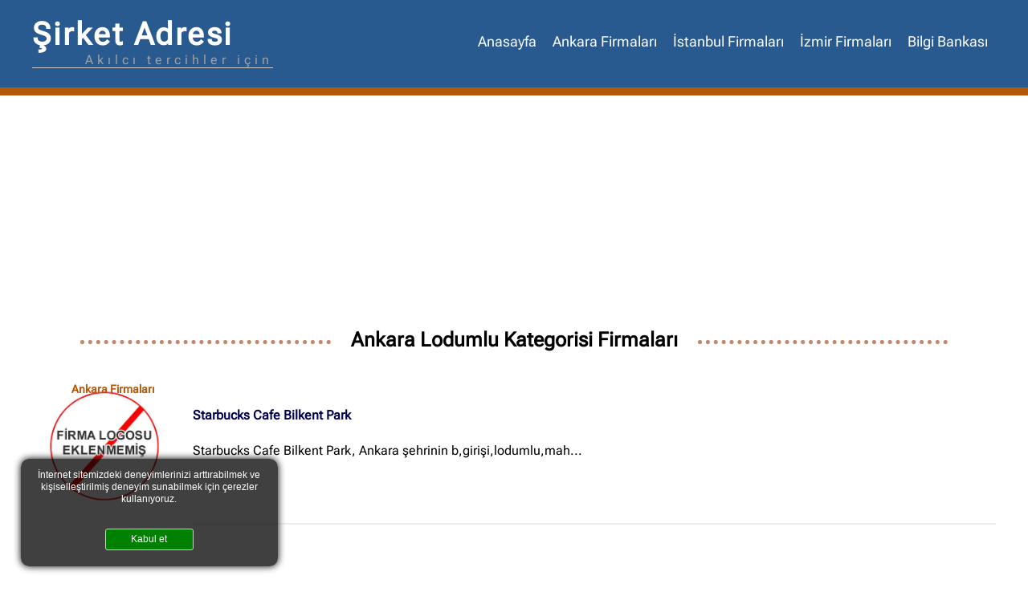

--- FILE ---
content_type: text/html; Charset=UTF-8
request_url: https://sirketadresi.com/?q=ankara+lodumlu
body_size: 11213
content:
<!DOCTYPE html><html lang="TR"><head><script nonce="8650934100">function cerezSonuc(anahtar, altanahtar) {var sonuc = "";var anahtarBul = new RegExp("(^|;)\\s*" + anahtar + "\\s*=\\s*([^;]+)", "i");sonuc = (document.cookie.match(anahtarBul)?.pop() || '');if (altanahtar != "") {var altanahtarBul = new RegExp("(?:^|&|=)" + altanahtar + "\\s{0,1}=\\s{0,1}[^&;]*", "i");sonuc = (sonuc.match(altanahtarBul)?.pop() || '');var temizlik = new RegExp("((=|&)" + altanahtar + "=)|" + altanahtar + "=", "i");sonuc = sonuc.replace(temizlik, "");} return sonuc;}</script><title>ankara lodumlu firmaları</title><meta name="viewport" content="width=device-width,initial-scale=1, maximum-scale=5"><meta http-equiv="Content-Type" content="text/html; charset=utf-8"><meta name="coder" content="Cagdas Geyik, Doğru Nokta Bilisim"><meta name="generator" content="2dk® powerSEO mode"><meta name="description" content="Türkiye firmaları rehberi"><meta name="keywords" content="firma rehberi, şirket bilgileri, derleme veriler"><meta name="theme-color" content="#07143a"><meta property="og:site_name" content="Şirket Adresi"><meta property="og:url" content="https://sirketadresi.com/?q=ankara+lodumlu"><meta property="og:locale" content="TR_TR"><meta property="og:title" content="ankara lodumlu firmaları"><meta property="og:description" content="Türkiye firmaları rehberi"><meta name="twitter:title" content="ankara lodumlu firmaları"><meta name="twitter:description" content="Türkiye firmaları rehberi"><meta name="robots" content="all, max-snippet:-1, max-image-preview:large"><link rel="canonical" href="https://sirketadresi.com/?q=ankara+lodumlu"><link rel="alternate" type="application/rss+xml" title="Şirket Adresi RSS" href="https://sirketadresi.com/feed/"><link rel="shortcut icon" type="image/x-icon" href="/favicon.ico"><script type="application/ld+json">[{"coder": "Çağdaş GEYİK / Doğru Nokta Bilişim","homepage": "https://dnbilisim.com.tr/","url": "https://g.page/dogrunokta","about": "Profesyonel web sitesi çözümleri","services": ["Web tasarımı", "Web yazılımı", "SEO hizmetleri", "Profesyonel web sitesi"]},{"@context": "https://schema.org","@type": "BreadcrumbList","itemListElement":[  {"@type":"ListItem", "position":1, "name":"ankara lodumlu için sonuçlar" }]},{"@context": "https://schema.org", "@type": "CollectionPage", "name": "ankara lodumlu", "url": "https://sirketadresi.com/?q=ankara+lodumlu","mainEntity" : {"@type":"ItemList","itemListElement":[{"@type":"ListItem","position":1,"url":"https://sirketadresi.com/ankara/starbucks-cafe-bilkent-park.html"}]}},{ "@context": "https://schema.org", "@type": ["SiteNavigationElement", "ItemList"], "name": "ankara lodumlu", "url": "https://sirketadresi.com/?q=ankara+lodumlu","numberOfItems": "1","itemListElement":[{"@type":"WebPage","position":1,"@id":"https://sirketadresi.com/ankara/starbucks-cafe-bilkent-park.html","url":"https://sirketadresi.com/ankara/starbucks-cafe-bilkent-park.html","name":"Starbucks Cafe Bilkent Park","description": "","image": "https://sirketadresi.com/uploads/mekan/logo-yok.webp"}]},{"@context":"https://schema.org","@type": "WebSite","url": "https://sirketadresi.com","inLanguage":"TR-TR","name": "ankara lodumlu firmaları","description":"Türkiye firmaları rehberi","potentialAction":[ { "@type":"SearchAction", "target":{ "@type":"EntryPoint", "urlTemplate":"https://sirketadresi.com/?q={search_term_string}" }, "query-input":"required name=search_term_string" } ],"keywords": [ "firma rehberi", "şirket bilgileri", "derleme veriler" ]}]</script><link rel="preload" as="style" href="https://sirketadresi.com/inc/css/ana.cerez.arama.css">
<!-- Google Reklam Engelleyicisi -->
<script nonce="8650934100" data-cookie="Targeting" async src="https://fundingchoicesmessages.google.com/i/pub-7254085471132702?ers=1" nonce="v9G4CE04OEYI8CObHUI8zA"></script><script nonce="8650934100" data-cookie="Targeting" nonce="v9G4CE04OEYI8CObHUI8zA">(function() {function signalGooglefcPresent() {if (!window.frames['googlefcPresent']) {if (document.body) {const iframe = document.createElement('iframe'); iframe.style = 'width: 0; height: 0; border: none; z-index: -1000; left: -1000px; top: -1000px;'; iframe.style.display = 'none'; iframe.name = 'googlefcPresent'; document.body.appendChild(iframe);} else {setTimeout(signalGooglefcPresent, 0);}}}signalGooglefcPresent();})();</script><script nonce="8650934100">(function(){/*Copyright The Closure Library Authors. SPDX-License-Identifier: Apache-2.0*/'use strict';var aa=function(a){var b=0;return function(){return b<a.length?{done:!1,value:a[b++]}:{done:!0}}},ba="function"==typeof Object.create?Object.create:function(a){var b=function(){};b.prototype=a;return new b},k;if("function"==typeof Object.setPrototypeOf)k=Object.setPrototypeOf;else{var m;a:{var ca={a:!0},n={};try{n.__proto__=ca;m=n.a;break a}catch(a){}m=!1}k=m?function(a,b){a.__proto__=b;if(a.__proto__!==b)throw new TypeError(a+" is not extensible");return a}:null}var p=k,q=function(a,b){a.prototype=ba(b.prototype);a.prototype.constructor=a;if(p)p(a,b);else for(var c in b)if("prototype"!=c)if(Object.defineProperties){var d=Object.getOwnPropertyDescriptor(b,c);d&&Object.defineProperty(a,c,d)}else a[c]=b[c];a.v=b.prototype},r=this||self,da=function(){},t=function(a){return a};var u;var w=function(a,b){this.g=b===v?a:""};w.prototype.toString=function(){return this.g+""};var v={},x=function(a){if(void 0===u){var b=null;var c=r.trustedTypes;if(c&&c.createPolicy){try{b=c.createPolicy("goog#html",{createHTML:t,createScript:t,createScriptURL:t})}catch(d){r.console&&r.console.error(d.message)}u=b}else u=b}a=(b=u)?b.createScriptURL(a):a;return new w(a,v)};var A=function(){return Math.floor(2147483648*Math.random()).toString(36)+Math.abs(Math.floor(2147483648*Math.random())^Date.now()).toString(36)};var B={},C=null;var D="function"===typeof Uint8Array;function E(a,b,c){return"object"===typeof a?D&&!Array.isArray(a)&&a instanceof Uint8Array?c(a):F(a,b,c):b(a)}function F(a,b,c){if(Array.isArray(a)){for(var d=Array(a.length),e=0;e<a.length;e++){var f=a[e];null!=f&&(d[e]=E(f,b,c))}Array.isArray(a)&&a.s&&G(d);return d}d={};for(e in a)Object.prototype.hasOwnProperty.call(a,e)&&(f=a[e],null!=f&&(d[e]=E(f,b,c)));return d}function ea(a){return F(a,function(b){return"number"===typeof b?isFinite(b)?b:String(b):b},function(b){var c;void 0===c&&(c=0);if(!C){C={};for(var d="ABCDEFGHIJKLMNOPQRSTUVWXYZabcdefghijklmnopqrstuvwxyz0123456789".split(""),e=["+/=","+/","-_=","-_.","-_"],f=0;5>f;f++){var h=d.concat(e[f].split(""));B[f]=h;for(var g=0;g<h.length;g++){var l=h[g];void 0===C[l]&&(C[l]=g)}}}c=B[c];d=Array(Math.floor(b.length/3));e=c[64]||"";for(f=h=0;h<b.length-2;h+=3){var y=b[h],z=b[h+1];l=b[h+2];g=c[y>>2];y=c[(y&3)<<4|z>>4];z=c[(z&15)<<2|l>>6];l=c[l&63];d[f++]=""+g+y+z+l}g=0;l=e;switch(b.length-h){case 2:g=b[h+1],l=c[(g&15)<<2]||e;case 1:b=b[h],d[f]=""+c[b>>2]+c[(b&3)<<4|g>>4]+l+e}return d.join("")})}var fa={s:{value:!0,configurable:!0}},G=function(a){Array.isArray(a)&&!Object.isFrozen(a)&&Object.defineProperties(a,fa);return a};var H;var J=function(a,b,c){var d=H;H=null;a||(a=d);d=this.constructor.u;a||(a=d?[d]:[]);this.j=d?0:-1;this.h=null;this.g=a;a:{d=this.g.length;a=d-1;if(d&&(d=this.g[a],!(null===d||"object"!=typeof d||Array.isArray(d)||D&&d instanceof Uint8Array))){this.l=a-this.j;this.i=d;break a}void 0!==b&&-1<b?(this.l=Math.max(b,a+1-this.j),this.i=null):this.l=Number.MAX_VALUE}if(c)for(b=0;b<c.length;b++)a=c[b],a<this.l?(a+=this.j,(d=this.g[a])?G(d):this.g[a]=I):(d=this.l+this.j,this.g[d]||(this.i=this.g[d]={}),(d=this.i[a])?G(d):this.i[a]=I)},I=Object.freeze(G([])),K=function(a,b){if(-1===b)return null;if(b<a.l){b+=a.j;var c=a.g[b];return c!==I?c:a.g[b]=G([])}if(a.i)return c=a.i[b],c!==I?c:a.i[b]=G([])},M=function(a,b){var c=L;if(-1===b)return null;a.h||(a.h={});if(!a.h[b]){var d=K(a,b);d&&(a.h[b]=new c(d))}return a.h[b]};J.prototype.toJSON=function(){var a=N(this,!1);return ea(a)};var N=function(a,b){if(a.h)for(var c in a.h)if(Object.prototype.hasOwnProperty.call(a.h,c)){var d=a.h[c];if(Array.isArray(d))for(var e=0;e<d.length;e++)d[e]&&N(d[e],b);else d&&N(d,b)}return a.g},O=function(a,b){H=b=b?JSON.parse(b):null;a=new a(b);H=null;return a};J.prototype.toString=function(){return N(this,!1).toString()};var P=function(a){J.call(this,a)};q(P,J);function ha(a){var b,c=(a.ownerDocument&&a.ownerDocument.defaultView||window).document,d=null===(b=c.querySelector)||void 0===b?void 0:b.call(c,"script[nonce]");(b=d?d.nonce||d.getAttribute("nonce")||"":"")&&a.setAttribute("nonce",b)};var Q=function(a,b){b=String(b);"application/xhtml+xml"===a.contentType&&(b=b.toLowerCase());return a.createElement(b)},R=function(a){this.g=a||r.document||document};R.prototype.appendChild=function(a,b){a.appendChild(b)};var S=function(a,b,c,d,e,f){try{var h=a.g,g=Q(a.g,"SCRIPT");g.async=!0;g.src=b instanceof w&&b.constructor===w?b.g:"type_error:TrustedResourceUrl";ha(g);h.head.appendChild(g);g.addEventListener("load",function(){e();d&&h.head.removeChild(g)});g.addEventListener("error",function(){0<c?S(a,b,c-1,d,e,f):(d&&h.head.removeChild(g),f())})}catch(l){f()}};var ia=r.atob("aHR0cHM6Ly93d3cuZ3N0YXRpYy5jb20vaW1hZ2VzL2ljb25zL21hdGVyaWFsL3N5c3RlbS8xeC93YXJuaW5nX2FtYmVyXzI0ZHAucG5n"),ja=r.atob("WW91IGFyZSBzZWVpbmcgdGhpcyBtZXNzYWdlIGJlY2F1c2UgYWQgb3Igc2NyaXB0IGJsb2NraW5nIHNvZnR3YXJlIGlzIGludGVyZmVyaW5nIHdpdGggdGhpcyBwYWdlLg=="),ka=r.atob("RGlzYWJsZSBhbnkgYWQgb3Igc2NyaXB0IGJsb2NraW5nIHNvZnR3YXJlLCB0aGVuIHJlbG9hZCB0aGlzIHBhZ2Uu"),la=function(a,b,c){this.h=a;this.j=new R(this.h);this.g=null;this.i=[];this.l=!1;this.o=b;this.m=c},V=function(a){if(a.h.body&&!a.l){var b=function(){T(a);r.setTimeout(function(){return U(a,3)},50)};S(a.j,a.o,2,!0,function(){r[a.m]||b()},b);a.l=!0}},T=function(a){for(var b=W(1,5),c=0;c<b;c++){var d=X(a);a.h.body.appendChild(d);a.i.push(d)}b=X(a);b.style.bottom="0";b.style.left="0";b.style.position="fixed";b.style.width=W(100,110).toString()+"%";b.style.zIndex=W(2147483544,2147483644).toString();b.style["background-color"]=ma(249,259,242,252,219,229);b.style["box-shadow"]="0 0 12px #888";b.style.color=ma(0,10,0,10,0,10);b.style.display="flex";b.style["justify-content"]="center";b.style["font-family"]="Roboto, Arial";c=X(a);c.style.width=W(80,85).toString()+"%";c.style.maxWidth=W(750,775).toString()+"px";c.style.margin="24px";c.style.display="flex";c.style["align-items"]="flex-start";c.style["justify-content"]="center";d=Q(a.j.g,"IMG");d.className=A();d.src=ia;d.style.height="24px";d.style.width="24px";d.style["padding-right"]="16px";var e=X(a),f=X(a);f.style["font-weight"]="bold";f.textContent=ja;var h=X(a);h.textContent=ka;Y(a,e,f);Y(a,e,h);Y(a,c,d);Y(a,c,e);Y(a,b,c);a.g=b;a.h.body.appendChild(a.g);b=W(1,5);for(c=0;c<b;c++)d=X(a),a.h.body.appendChild(d),a.i.push(d)},Y=function(a,b,c){for(var d=W(1,5),e=0;e<d;e++){var f=X(a);b.appendChild(f)}b.appendChild(c);c=W(1,5);for(d=0;d<c;d++)e=X(a),b.appendChild(e)},W=function(a,b){return Math.floor(a+Math.random()*(b-a))},ma=function(a,b,c,d,e,f){return"rgb("+W(Math.max(a,0),Math.min(b,255)).toString()+","+W(Math.max(c,0),Math.min(d,255)).toString()+","+W(Math.max(e,0),Math.min(f,255)).toString()+")"},X=function(a){a=Q(a.j.g,"DIV");a.className=A();return a},U=function(a,b){0>=b||null!=a.g&&0!=a.g.offsetHeight&&0!=a.g.offsetWidth||(na(a),T(a),r.setTimeout(function(){return U(a,b-1)},50))},na=function(a){var b=a.i;var c="undefined"!=typeof Symbol&&Symbol.iterator&&b[Symbol.iterator];b=c?c.call(b):{next:aa(b)};for(c=b.next();!c.done;c=b.next())(c=c.value)&&c.parentNode&&c.parentNode.removeChild(c);a.i=[];(b=a.g)&&b.parentNode&&b.parentNode.removeChild(b);a.g=null};var pa=function(a,b,c,d,e){var f=oa(c),h=function(l){l.appendChild(f);r.setTimeout(function(){f?(0!==f.offsetHeight&&0!==f.offsetWidth?b():a(),f.parentNode&&f.parentNode.removeChild(f)):a()},d)},g=function(l){document.body?h(document.body):0<l?r.setTimeout(function(){g(l-1)},e):b()};g(3)},oa=function(a){var b=document.createElement("div");b.className=a;b.style.width="1px";b.style.height="1px";b.style.position="absolute";b.style.left="-10000px";b.style.top="-10000px";b.style.zIndex="-10000";return b};var L=function(a){J.call(this,a)};q(L,J);var qa=function(a){J.call(this,a)};q(qa,J);var ra=function(a,b){this.l=a;this.m=new R(a.document);this.g=b;this.i=K(this.g,1);b=M(this.g,2);this.o=x(K(b,4)||"");this.h=!1;b=M(this.g,13);b=x(K(b,4)||"");this.j=new la(a.document,b,K(this.g,12))};ra.prototype.start=function(){sa(this)};var sa=function(a){ta(a);S(a.m,a.o,3,!1,function(){a:{var b=a.i;var c=r.btoa(b);if(c=r[c]){try{var d=O(P,r.atob(c))}catch(e){b=!1;break a}b=b===K(d,1)}else b=!1}b?Z(a,K(a.g,14)):(Z(a,K(a.g,8)),V(a.j))},function(){pa(function(){Z(a,K(a.g,7));V(a.j)},function(){return Z(a,K(a.g,6))},K(a.g,9),K(a.g,10),K(a.g,11))})},Z=function(a,b){a.h||(a.h=!0,a=new a.l.XMLHttpRequest,a.open("GET",b,!0),a.send())},ta=function(a){var b=r.btoa(a.i);a.l[b]&&Z(a,K(a.g,5))};(function(a,b){r[a]=function(c){for(var d=[],e=0;e<arguments.length;++e)d[e-0]=arguments[e];r[a]=da;b.apply(null,d)}})("__h82AlnkH6D91__",function(a){"function"===typeof window.atob&&(new ra(window,O(qa,window.atob(a)))).start()});}).call(this);window.__h82AlnkH6D91__("[base64]/[base64]/[base64]/[base64]");</script><!-- Google Reklam Engelleyicisi --><script nonce="8650934100" data-cookie="Targeting" async src="https://pagead2.googlesyndication.com/pagead/js/adsbygoogle.js?client=ca-pub-7254085471132702" crossorigin="anonymous"></script></head><body><link rel="stylesheet" href="https://sirketadresi.com/inc/css/ana.cerez.arama.css"><!-- Google tag (gtag.js) --><script async src="https://www.googletagmanager.com/gtag/js?id=G-K407MMTVE3"></script><script>window.dataLayer = window.dataLayer || []; function gtag(){dataLayer.push(arguments);} gtag('js', new Date()); gtag('config', 'G-K407MMTVE3');</script><!-- Google tag (gtag.js) --><script async src="https://www.googletagmanager.com/gtag/js?id=UA-53356065-9"></script><script>window.dataLayer = window.dataLayer || []; function gtag(){dataLayer.push(arguments);} gtag('js', new Date()); gtag('config', 'UA-53356065-9');</script>
<header><div id="header" class="tamgenislik hizala"><div id="logo"><a href="https://sirketadresi.com/" title="Şirket Adresi anasayfa"><span>Şirket Adresi</span><span>Akılcı tercihler için</span></a></div><div id="ustmenu"><nav><span><a href="https://sirketadresi.com/">Anasayfa</a></span><span><a href="https://sirketadresi.com/ankara">Ankara Firmaları</a></span><span><a href="https://sirketadresi.com/istanbul">İstanbul Firmaları</a></span><span><a href="https://sirketadresi.com/izmir">İzmir Firmaları</a></span><span><a href="https://sirketadresi.com/bilgi">Bilgi Bankası</a></span><div id="menuac" style="display:NONE">≡</div></nav></div></div></header><div id="tasiyici"><aside id="ustbilgiler"></aside><main id="iceriktasiyici" class="related">
<ins data-cookie="Targeting" class="adsbygoogle" style="display:block" data-ad-client="ca-pub-7254085471132702" data-ad-slot="6705731659" data-ad-format="auto" data-full-width-responsive="true"></ins>
<script>(adsbygoogle = window.adsbygoogle || []).push({});</script>
<h1>ankara lodumlu Kategorisi Firmaları</h1><p>&nbsp;</p><section id="sonuc520"><a href="https://sirketadresi.com/ankara/starbucks-cafe-bilkent-park.html" title="Starbucks Cafe Bilkent Park"><figure><img src="https://sirketadresi.com/uploads/1px.png" srcset="https://sirketadresi.com/uploads/mekan/logo-yok_x300.webp 300w, https://sirketadresi.com/uploads/mekan/logo-yok_x400.webp 400w, https://sirketadresi.com/uploads/mekan/logo-yok_x500.webp 500w, https://sirketadresi.com/uploads/mekan/logo-yok.webp 600w" sizes="(max-width: 480px) 95vw, (max-width: 820px) 47vw, (max-width: 1200px) 31vw, 400px" alt="Starbucks Cafe Bilkent Park no logo" width="600" height="600"></figure></a><div class="ek"><div class="grup"><a href="https://sirketadresi.com/ankara">Ankara Firmaları</a></div><div class="sayac">👁️‍🗨️ 5568</div></div><hgroup><h2><a href="https://sirketadresi.com/ankara/starbucks-cafe-bilkent-park.html" title="Starbucks Cafe Bilkent Park">Starbucks Cafe Bilkent Park</a></h2></hgroup><div class="detay">Starbucks Cafe Bilkent Park, Ankara şehrinin b,girişi,lodumlu,mah...</div></section><ins data-cookie="Targeting" class="adsbygoogle" style="display:block" data-ad-format="fluid" data-ad-layout-key="-ex+1j-6g-ke+1p6" data-ad-client="ca-pub-7254085471132702" data-ad-slot="2081581624"></ins><script>(adsbygoogle = window.adsbygoogle || []).push({});</script></main></div><aside id="altbilgiler" class="tamgenislik"><p> </p></aside><footer id="footer"><div class="tamgenislik"><ul><li><p class="fbaslik">Şehirler</p><span id="pgrup1" class="pgrup"><a href="https://sirketadresi.com/ankara" title="Ankara Firmaları">Ankara Firmaları</a></span><span id="pgrup2" class="pgrup"><a href="https://sirketadresi.com/istanbul" title="İstanbul Firmaları">İstanbul Firmaları</a></span><span id="pgrup3" class="pgrup"><a href="https://sirketadresi.com/izmir" title="İzmir Firmaları">İzmir Firmaları</a></span></li><li><p class="fbaslik">Popüler kategoriler</p><span id="petiket82" class="petiket"><a href="https://sirketadresi.com/?q=ankara" title="Ankara">Ankara</a></span><span id="petiket116" class="petiket"><a href="https://sirketadresi.com/?q=ankara+balgat" title="Ankara Balgat">Ankara Balgat</a></span><span id="petiket128" class="petiket"><a href="https://sirketadresi.com/?q=ankara+%c3%87ankaya" title="Ankara Çankaya">Ankara Çankaya</a></span><span id="petiket195" class="petiket"><a href="https://sirketadresi.com/?q=ankara+kavakl%c4%b1dere" title="Ankara Kavaklıdere">Ankara Kavaklıdere</a></span><span id="petiket203" class="petiket"><a href="https://sirketadresi.com/?q=ankara+k%c4%b1z%c4%b1lay" title="Ankara Kızılay">Ankara Kızılay</a></span><span id="petiket235" class="petiket"><a href="https://sirketadresi.com/?q=ankara+%c3%96ve%c3%a7ler" title="Ankara Öveçler">Ankara Öveçler</a></span><span id="petiket265" class="petiket"><a href="https://sirketadresi.com/?q=ankara+tunus" title="Ankara Tunus">Ankara Tunus</a></span><span id="petiket406" class="petiket"><a href="https://sirketadresi.com/?q=bili%c5%9fim" title="Bilişim">Bilişim</a></span><span id="petiket407" class="petiket"><a href="https://sirketadresi.com/?q=bili%c5%9fim+sekt%c3%b6r%c3%bc" title="Bilişim Sektörü">Bilişim Sektörü</a></span><span id="petiket513" class="petiket"><a href="https://sirketadresi.com/?q=%c3%87evre+koruma" title="Çevre Koruma">Çevre Koruma</a></span></li><li><p class="fbaslik">Aynı guptan</p><span><a href="https://sirketadresi.com/istanbul/fulle-gitsin.html" title="Fulle Gitsin firma tanıtım sayfası">Fulle Gitsin</a></span><span><a href="https://sirketadresi.com/istanbul/kartus-toner-murekkep-kagit-yazici-kartonx.html" title="Kartuş | Toner | Mürekkep | Kağıt | Yazıcı - Kartonx firma tanıtım sayfası">Kartuş | Toner | Mürekkep | Kağıt | Yazıcı - Kartonx</a></span><span><a href="https://sirketadresi.com/istanbul/sehirlerarasi-evden-eve-nakliyat.html" title="Şehirlerarası Evden Eve Nakliyat firma tanıtım sayfası">Şehirlerarası Evden Eve Nakliyat</a></span><span><a href="https://sirketadresi.com/istanbul/kurumsal-is-elbiseleri-ve-is-kiyafetleri.html" title="Kurumsal İş Elbiseleri Ve İş Kıyafetleri firma tanıtım sayfası">Kurumsal İş Elbiseleri Ve İş Kıyafetleri</a></span><span><a href="https://sirketadresi.com/istanbul/chiller-sogutma-sistemleri-istanbul.html" title="Chiller Soğutma Sistemleri firma tanıtım sayfası">Chiller Soğutma Sistemleri</a></span><span><a href="https://sirketadresi.com/istanbul/istanbul-kiz-ogrenci-yurtlari.html" title="İstanbul Kız Öğrenci Yurtları firma tanıtım sayfası">İstanbul Kız Öğrenci Yurtları</a></span><span><a href="https://sirketadresi.com/izmir/izmir-efe-temizlik.html" title="İzmir Efe Temizlik firma tanıtım sayfası">İzmir Efe Temizlik</a></span><span><a href="https://sirketadresi.com/ankara/ankara-cekici-ankara.html" title="Ankara Çekici firma tanıtım sayfası">Ankara Çekici</a></span><span><a href="https://sirketadresi.com/ankara/ankara-cekici.html" title="Ankara Çekici firma tanıtım sayfası">Ankara Çekici</a></span><span><a href="https://sirketadresi.com/ankara/deskgate-teknoloji-ltd-sti.html" title="Deskgate Teknoloji Ltd. Şti. firma tanıtım sayfası">Deskgate Teknoloji Ltd. Şti.</a></span><span><a href="https://sirketadresi.com/istanbul/chiller-sogutma-sistemleri-incirli.html" title="Chiller Soğutma Sistemleri firma tanıtım sayfası">Chiller Soğutma Sistemleri</a></span><span><a href="https://sirketadresi.com/ankara/oto-kurtarici.html" title="Oto Kurtarıcı firma tanıtım sayfası">Oto Kurtarıcı</a></span><span><a href="https://sirketadresi.com/ankara/ankara-oto-kurtarici.html" title="Ankara Oto Kurtarıcı firma tanıtım sayfası">Ankara Oto Kurtarıcı</a></span><span><a href="https://sirketadresi.com/ankara/agy-prokimya.html" title="Agy Prokimya firma tanıtım sayfası">Agy Prokimya</a></span><span><a href="https://sirketadresi.com/ankara/ankara-oto-kurtarma.html" title="Ankara Oto Kurtarma firma tanıtım sayfası">Ankara Oto Kurtarma</a></span><span><a href="https://sirketadresi.com/ankara/corum-cekici.html" title="Çorum Çekici firma tanıtım sayfası">Çorum Çekici</a></span><span><a href="https://sirketadresi.com/istanbul/dugun-salonu.html" title="Düğün Salonu firma tanıtım sayfası">Düğün Salonu</a></span><span><a href="https://sirketadresi.com/istanbul/linktech.html" title="Linktech firma tanıtım sayfası">Linktech</a></span><span><a href="https://sirketadresi.com/istanbul/kimyaciniz.html" title="Kimyaciniz firma tanıtım sayfası">Kimyaciniz</a></span><span><a href="https://sirketadresi.com/istanbul/meditek-makine.html" title="Meditek Makine firma tanıtım sayfası">Meditek Makine</a></span></li></ul></div></footer>
<div id="kategorimenusu"><nav><div class="holder"><span id="menukapa">✖</span><p class="menubaslik">Site içi arama</p><div id="aramaformu" role="search"><form action="/" method="get"><fieldset><legend>Site içi arama</legend><label for="q"><input type="search" name="q" id="q" maxlength="25"></label><button type="submit" title="Ara">🔍</button></fieldset></form></div><p>&nbsp;</p><p class="menubaslik">İçerik grupları</p><span class="grup"><a href="https://sirketadresi.com/ankara" title="Ankara Firmaları">Ankara Firmaları</a> (672)</span><span class="grup"><a href="https://sirketadresi.com/istanbul" title="İstanbul Firmaları">İstanbul Firmaları</a> (388)</span><span class="grup"><a href="https://sirketadresi.com/izmir" title="İzmir Firmaları">İzmir Firmaları</a> (178)</span></div></nav></div><script nonce="8650934100">const el = document.querySelector("header"); const observer = new IntersectionObserver( ([e]) => e.target.classList.toggle("sticky", e.intersectionRatio < 1), { threshold: [1] } ); observer.observe(el);</script>
<div id="cerezpolitikasi"><span id="cerezgizlegoster">&#8250;</span><p lang="tr">İnternet sitemizdeki deneyimlerinizi arttırabilmek ve kişiselleştirilmiş deneyim sunabilmek için çerezler kullanıyoruz.</p><p></p><p><br></p><p id="usttuslar"><span class="tus kabul" id="cerezlerkabul" lang="tr">Kabul et</span> </p><div id="kullanilancerezler"></div></div><script nonce="8650934100">if (cerezSonuc("cerez","tercih") == "1") { document.querySelector("#cerezpolitikasi").remove(); } if (document.querySelector("#cerezlerkabul")) { document.querySelector("#cerezlerkabul").addEventListener("click", function(e) { document.cookie = "cerez=tercih=1&Necessary=1&Performance=1&Functional=1&Targeting=1&Social=1&Unclassified=1; path=/; domain=."+location.hostname.replace("www.","")+"; secure; expires="+ new Date(new Date().getTime() + 604800000).toUTCString().replace("GMT","UTC") +";"; location.reload(); }); } </script>
<script nonce="8650934100">var saklama = true;  document.getElementById("menuac").addEventListener("click", menuac);document.getElementById("menukapa").addEventListener("click", menuac); document.body.addEventListener("keyup", function(e) { if (e.key == "Escape") { if (document.body.classList.contains("menuacik")) { document.body.classList.remove("menuacik") } } }); function menuac() { document.body.classList.toggle("menuacik"); } function saklimetinler() { if (saklama) { let gizlenenler = document.querySelectorAll(".saklimetin"); for (var i = 0; i < gizlenenler.length; i++) { gizlenenler[i].addEventListener("mouseover", function(e){ e.target.setAttribute("data-old", e.target.innerHTML); e.target.innerHTML = e.target.dataset.before.replace(/\//gi,".") + e.target.dataset.baglam + e.target.dataset.after.replace(/\//gi,"."); }, false); gizlenenler[i].addEventListener("mouseout", function(e){ e.target.innerHTML = e.target.dataset.old }, false); } saklama = false; } } 
</script>
</body></html>

--- FILE ---
content_type: text/html; charset=utf-8
request_url: https://www.google.com/recaptcha/api2/aframe
body_size: 266
content:
<!DOCTYPE HTML><html><head><meta http-equiv="content-type" content="text/html; charset=UTF-8"></head><body><script nonce="t3lMpLnbS3Zv7oiUV6AbQA">/** Anti-fraud and anti-abuse applications only. See google.com/recaptcha */ try{var clients={'sodar':'https://pagead2.googlesyndication.com/pagead/sodar?'};window.addEventListener("message",function(a){try{if(a.source===window.parent){var b=JSON.parse(a.data);var c=clients[b['id']];if(c){var d=document.createElement('img');d.src=c+b['params']+'&rc='+(localStorage.getItem("rc::a")?sessionStorage.getItem("rc::b"):"");window.document.body.appendChild(d);sessionStorage.setItem("rc::e",parseInt(sessionStorage.getItem("rc::e")||0)+1);localStorage.setItem("rc::h",'1769007783141');}}}catch(b){}});window.parent.postMessage("_grecaptcha_ready", "*");}catch(b){}</script></body></html>

--- FILE ---
content_type: text/css; Charset=UTF-8
request_url: https://sirketadresi.com/inc/css/ana.cerez.arama.css
body_size: 4774
content:

/*
SA
*/
* {margin:0px; padding:0px; box-sizing:border-box}
html,body{width:100%;min-height:100%}
img {border:none;max-width:100%;height:auto;vertical-align: middle}
a {text-decoration:none}
h1,h2,h3,h4,h5,h6{font-weight:bold;font-size:calc(1em + 0.55vw)}
ul.nomarr, ol.nomarr {list-style-type:none;margin:0;padding:0}
summary{cursor:pointer}

.dskyok{display:none}
.mblyok{display:unset}
@media all and (max-width: 480px) {.dskyok{display:unset} .mblyok{display:none} }

.temizle {clear:both;}
.ufak{font-size:calc(1em - 0.2vw)}
.kucuk{font-size:calc(1em - 0.1vw)}
.buyuk{font-size:calc(1em + 0.4vw)}
.hizala{margin-left:auto;margin-right:auto}
.ortala{text-align:center}
.hatakutusu {border: red 5px solid;margin: 25px 0;padding: 10px;background-color: #ffd9d9;text-align: center;color: red;font-weight: bold}
.bilgikutusu {border: #236e6a 3px solid;background-color: #d5e3e2;margin: 25px 0;padding: 2%;text-align: center;color: black}

#sosyalpaylasim li {position:relative;font-family: "Helvetica Neue",Helvetica,Arial,sans-serif;display: inline-block;margin: 5px;width: calc(90% / 5);min-width: 50px;height: 50px;line-height: 1px;text-align: center;border-radius: 7px} #sosyalpaylasim li a svg {fill: #ffffff;width: 85%;height: 85%;padding: 5px;margin:3px;border-radius:2px} #sosyalpaylasim li a span {display:none} #sosyalpaylasim li.paylas-facebook{background-color:#306199} #sosyalpaylasim li.paylas-facebook:hover{background-color:#244872} #sosyalpaylasim li.paylas-tumblr{background-color:#32506d} #sosyalpaylasim li.paylas-tumblr:hover{background-color:#22364a} #sosyalpaylasim li.paylas-linkedin{background-color:#007bb6} #sosyalpaylasim li.paylas-linkedin:hover{background-color:#005983} #sosyalpaylasim li.paylas-twitter{background-color:#26c4f1} #sosyalpaylasim li.paylas-twitter:hover{background-color:#0eaad6} #sosyalpaylasim li.paylas-pinterest{background-color:#b81621} #sosyalpaylasim li.paylas-pinterest:hover{background-color:#8a1119} #sosyalpaylasim li.paylas-instagram{background-color:#125688} #sosyalpaylasim li.paylas-instagram:hover{background-color:#0c3a5b} #sosyalpaylasim li.paylas-whatsapp{background-color:#43d854} #sosyalpaylasim li.paylas-whatsapp:hover{background-color:#28c039} #sosyalpaylasim li.paylas-xing{background-color:#005A5F} #sosyalpaylasim li.paylas-xing:hover{background-color:#002a2c}
#sosyalpaylasim li .psayac {position: absolute;top: -5px;right: -5px;background-color: #fff;height: 20px;line-height: 17px;padding: 0 4px;border: green 2px solid;font-size: 9px;font-weight: bold;border-radius: 7px}@font-face {
  font-display: swap; 
  font-family: 'Roboto Flex';
  font-style: normal;
  font-weight: 400;
  src: url('/tasarim/roboto_flex_regular.woff2') format('woff2'),
       url('tasarim/roboto_flex_regular.woff') format('woff');
}
:root {
	--renkbir: #28598f;
	--renkiki: #b35709;
	--renkuc: #010050;
}
body{font-family: 'Roboto Flex', sans-serif;font-size:1.1em}
a {color:#022485}
p {margin-bottom:7px}
header{position:sticky;z-index:9999;top:-1px;background-color:var(--renkbir);border-bottom: var(--renkiki) 10px solid}
	header.sticky {height: 60px;overflow: hidden}
	header.sticky #header {gap: 0}
	header.sticky #logo {width: 150px;height: 32.5px;margin: 10px 0}
	header.sticky #logo span:first-child{font-size: 1.1em;letter-spacing: 1px}
	header.sticky #logo span:nth-child(2){font-size: 0.45em;letter-spacing: 2.5px}
	header.sticky #ustmenu {line-height: 20px;font-size: 0.8em}
fieldset {border: none}
h2,h3,h4,h5,h6,h7{color:#2f4f4f;margin:20px 0}
.baslik{padding-left:2%;font-size: calc(1em + 0.55vw);color:var(--renkiki);font-weight:bold}
#header {display: grid;align-items: start;grid-template-areas:'logo menu';grid-template-columns: min-content;gap: 10px;}
	#logo {grid-area: logo;width:300px;height:65px;margin:20px 0}
		#logo * {transition: all 750ms}
		#logo a {display:block}
		#logo span {white-space:nowrap}
		#logo span:first-child {color: #fff;font-weight: bold;letter-spacing: 2.5px;font-size: 2.2em}
		#logo span:nth-child(2) {display: block;color: #a1a1a1;text-align: right;font-size: 0.9em;letter-spacing: 5px;border-bottom: #ccc 1px solid}
	#ustmenu {grid-area: menu;color:#fff;text-align:right;line-height:90px}
		#ustmenu span {transition: all 750ms;padding: 7px 10px;display: inline-block;border-bottom: var(--renkbir) 5px solid}
		#ustmenu span:hover {border-bottom: #fff 5px solid}
		#ustmenu span a {color: #fff}
#menuac {display:inline-block;cursor: pointer;font-size: 3em;padding: 5px;position: relative;top: 11px}
#kategorimenusu {transition:all 750ms;opacity:0;position: fixed;z-index: -99;top: 0;left: 0;background-color: rgb(0 0 0 / 90%);width: 100vw;height: 100vh}
body.menuacik #kategorimenusu {opacity:1;z-index:99}
#kategorimenusu nav {position:relative;margin: 20vh 25vw;background-color: #fff;padding: 20px;border-radius: 10px}
#kategorimenusu nav div.holder {width: 100%;max-width: 420px;margin: 0 auto}
#kategorimenusu nav #menukapa {margin:0;position: absolute;display: inline-block;top: -10px;right: -10px;cursor: pointer;background-color: var(--renkiki);width: 26px;height: 26px;line-height: 25px;text-align: center;font-weight: bold;border-radius: 100%;border: #000 1px solid;padding: 0 6px;box-shadow: #000 -2px 3px 10px -2px}
#kategorimenusu nav .menubaslik {font-weight: bold;font-size: 1.2em;border-bottom: #000 1px solid;padding-bottom: 5px}
#kategorimenusu nav span {display: block;margin: 11px 0}
footer {background-color:#303030;margin-top:45px;margin-bottom:100px;padding:2% 0;color:#fff}
	footer ul {list-style-type:none;column-count: auto;column-width: 280px;break-inside: avoid-column}
	footer li{margin-bottom:30px}
	footer .fbaslik {font-size:1.2em;border-bottom:#fff 1px solid;margin-bottom:15px;display: inline-block;padding-right: 25%}
	footer span {display:block;min-width: 48px;margin-bottom:12px}
	footer a {color:#a1a1a1;font-size:0.9em}
	footer #sosyalaglar {background-color: #fff;border-radius: 15px;padding: 12px;display: inline-block;filter: drop-shadow(0px 4px 10px black)}
	footer #sosyalaglar p {display: inline-block;margin: 6px}
	footer #sosyalaglar svg {vertical-align: middle;transition: all 750ms;padding: 3px}
	footer #sosyalaglar p:hover svg {padding: 0}
.tamgenislik {display:block;width:95%;max-width:1200px;margin:0 auto}
.aragenisalan {width: calc(100vw - 10px);position: relative;left: 50%;right: 50%;margin-left: -50vw;margin-right: -50vw;background-color: #b8d1d1}
.butonlastir {cursor: pointer;font-weight: normal;border: #ccc 1px solid;border-radius: 5px;transition: all 750ms;line-height: 25px;padding: 4px 7px !important;height: 35px;background-color: #2ea44f !important;display: inline-block;color: #fff !important}
.butonlastir:hover {box-shadow: #888 5px 5px 10px -5px;text-shadow: #000000 0px 0px 3px}
#tasiyici {width:95%; max-width:1200px;margin: 0 auto; display: grid; align-items: start; grid-template-areas: 'ustalan ustalan' 'icerikalan yanalan'; grid-template-columns: auto; gap: 10px}
#tasiyici #ustbilgiler {grid-area: ustalan}
#tasiyici #iceriktasiyici {grid-area: icerikalan;/*width:calc(100vw - 35px);overflow-x:auto;*/ max-width:890px}
#tasiyici #listeler {width:300px;max-width:300px; grid-area: yanalan;position:sticky;top:60px}
#aramaformu {margin:10px 0;display: inline-block;width: 100%;max-width: 400px}
#aramaformu legend {display:none}
#aramaformu fieldset{position:relative}
#aramaformu input#q {color: var(--renkiki);outline: none;font-weight: normal;border: #ddd 1px solid;border-radius: 5px;transition: all 750ms;line-height: 25px;padding: 5px 5px 5px 40px;height: 35px;width:100%}
#aramaformu input#q:focus{outline: none;box-shadow: #888 5px 5px 10px -5px;border-bottom: #9a370d 1px solid}
#aramaformu button{position: absolute;left: 5px;top: 4px;border: none;background-color: transparent;font-size: 20px}
.htasiyici{padding: 7px;border: #ccc 1px solid;margin-bottom: 15px}
.htasiyici h1 {margin-bottom:10px}
.htasiyici p.altbaslik{color:var(--renkuc);margin-bottom:10px}
.htasiyici p.altbaslik2{font-size: 0.8em;color: #333}
#sayfayolu {font-size: 0.7em;white-space: nowrap;overflow-x: auto}
#sayfayolu a {font-weight:unset}
#sayfayolu span:before{content:"🔗"}
#sayfayolu span {display: inline-block;margin-bottom: 7px;margin-right: 10px}
#icerikkunye figure{text-align:left !important}
#icerikkunye table {width: 100%;border: #e9c4b5  1px solid}
#icerikkunye td, #icerikkunye th {padding: 10px}
#icerikkunye th {white-space:nowrap}
.related img {transition: all 300ms}
.related img:hover {filter: drop-shadow(0px 0px 5px #000)}
.related section {display: inline-block;width: calc(calc(100% - 70px) / 5);overflow:hidden;padding: 7px;margin: 7px}
.related hgroup {height:50px;line-height:25px;overflow:hidden}
.related picture, .related a {display:block}
.related h3, .related h4, .related h5, .related h6, .related h7 {font-size: 1em;margin: unset}
.related hgroup a {color:var(--renkuc);font-weight:bold}
.related div {line-height: 35px;height: 35px;color: #5f5f5f;font-size: 0.9em;font-weight: bold}
.related div.detay {font-size: 0.8em;line-height: 1.3em;font-weight: normal;color: #000;height: 6.5em;overflow: hidden;border-bottom: #eee 2px solid}
@media all and (max-width: 960px) {
	#tasiyici {grid-template-areas: 'ustalan' 'icerikalan' 'yanalan'}
	#header {display:block;text-align:center}
	#header #logo{width:unset;display:inline-block}
	#header #ustmenu {text-align:center;line-height:30px}
	#tasiyici #listeler {position: static;display: block;width: 100%;max-width: unset;border: #888 1px solid;padding: 3%;margin: 3% 0;box-shadow: #888 0px 1px 10px 3px;background-color: #dcdfda}
	#oylama legend {background:#dcdfda !important}
	#oylama label {background:#dcdfda}
	#tasiyici #iceriktasiyici {width:100%}
}
@media all and (max-width: 820px) {
	header{position:static}
	.related section {width:calc(calc(100% - 42px) / 3)}
	footer #sosyalaglar {display:block;width: 90%;margin: 0 auto;text-align: center;padding: 4px}
}
@media all and (max-width: 480px) {
	.related section {width:calc(calc(100% - 28px) / 2);margin: 7px 0}
}

.related section figure {
    padding: 10px;
    border: #888 1px solid;
    border-radius: 20px;
}#cerezpolitikasi {text-align:center;transition: all 1.5s ease-in-out;position:fixed;z-index:9999;left:2%;bottom:2%;border-radius:10px;width:320px;background-color:#000000;background-color:rgb(0 0 0 / 75%);color:#ffffff;padding:1%;box-shadow: #000 0px 0px 10px 0px}
#cerezpolitikasi * {font-family:Helvetica;font-size:12px;line-height:15px;}
#cerezpolitikasi span.clspad{padding:4px}
#cerezpolitikasi.aktif{left:0}
#cerezpolitikasi.kapali{left:-310px}
#cerezpolitikasi.kapali #cerezgizlegoster{display: block;position: absolute;top: calc(50% - 20px);right: -13px;width: 40px;height: 40px;background-color: #000;color: #fff;font-size: 50px !important;border-radius: 100%;padding: 9px 0 0 4px;cursor: pointer}
#cerezpolitikasi.kapali:hover {left:0}
#cerezpolitikasi.kapali:hover #cerezgizlegoster {zoom:0.5}
#cerezpolitikasi .gizli {display:none}
#cerezgizlegoster{display:none}
#cerezkapat{cursor: pointer;color: #fff;background-color: #000;position: absolute;top: -10px;right: -10px;border: #fff 1px solid;padding: 4px 7px;border-radius: 100%}
#cerezozellestirdiv{transition: all 1.5s ease-in-out;height:1px;overflow:hidden;text-align:left;color:#000;background-color: #f0f0f0;border-radius: 10px;padding:0px;}
#cerezozellestirdiv input[type="checkbox"] {width:15px;height:15px}
#cerezozellestirdiv label {font-weight:bold}
#cerezozellestirdiv.aktif {height:340px;padding:15px}
#cerezozellestirdiv.kabul {height:1px;padding:0px}
#cerezpolitikasi .tus {transition:all 250ms;text-align:center;padding:5px;border-radius:3px;cursor:pointer;display:inline-block;min-width: 110px;border: #ccc 1px solid;color:#fff}
#cerezpolitikasi .tus:hover {box-shadow: #888 5px 5px 10px -5px;text-shadow: #000000 0px 0px 3px}
#cerezpolitikasi .notral {background-color: #804D0A}
#cerezpolitikasi .kabul {background-color: #008000}
#cerezpolitikasi .ret {background-color: #ff0000}
/* diğer sayfalar */
.cerezizinuyarisi {position:relative;display: block;width: 100%;height: 100%;border:orangered 1px dashed;background-color: #fff8f8;text-align: center;color: orangered;text-shadow: #818181 1px 1px 2px}
.cerezizinuyarisi:before {content:attr(data-before);display:block;padding:10px}
.cerezizinuyarisi:after {content:attr(data-after);font-weight:bold}
.cerezizinuyarisi .cerezizintusu {cursor: pointer;display: block;padding:10px}
.cerezizinuyarisi .cerezizintusu:before{display:block;content:attr(data-izin);}
.cerezizinuyarisi .cerezizintusu:after{display:block;content:attr(data-after);}
.cerezizinuyarisi:before, .cerezizinuyarisi .cerezizintusu, .cerezizinuyarisi:after{position: relative;top: 35%}/*arama.css*/
#tasiyici {grid-template-areas:'ustalan' 'icerikalan'}
#tasiyici #iceriktasiyici{max-width: 1200px}

#iceriktasiyici h1 {text-align: center;text-transform: capitalize;display: grid;grid-template-columns: 1fr auto 1fr;grid-template-rows: 20px 0;grid-gap: 10px 25px;width: 90%;margin: 0 auto}
#iceriktasiyici h1:after, #iceriktasiyici h1:before {content: " ";display: block;border-bottom: 5px dotted rgb(155 55 13 / 60%);background-color: #fff}

.related section {display: block !important;width: 100% !important;overflow:hidden;padding: 0 !important;margin:0px;margin-bottom: 25px;}
.related section a {display: block;width: 200px;float: left}
.related section h2 a {width:100%;float:none}
.related section figure {padding:0;margin-right:20px;border:none;border-radius:unset}



#iceriktasiyici section {position:relative/*;padding: 0 1%;border-right: var(--renkiki) 2px dashed*/}
/* #iceriktasiyici section:nth-child(5n+2) {border-right: none} */
#iceriktasiyici section h2 {margin: 7px 0;font-size: 1em}
#iceriktasiyici section div.ek {font-size:0.9em;font-weight:bold}
#iceriktasiyici section div.ek div.grup a{display: inline-block;margin-top:12px;color:var(--renkiki)}
#iceriktasiyici section div.ek div.sayac {display:none}
#iceriktasiyici section div.detay {font-size: 0.9em;line-height: 1.4em} 

.related hgroup {height: 50px;font-size: 0.9em;line-height: 1.3em;overflow: hidden}
#iceriktasiyici section .grup {position: absolute;top: -10px;left: 0;width: 100%;text-align: center}


@media all and (max-width: 820px) {
	#iceriktasiyici section {width:50%}
	#iceriktasiyici section:nth-child(3n) {border-right: var(--renkiki) 2px solid;}
	#iceriktasiyici section:nth-child(2n) {border-right: none}
}

@media all and (max-width: 480px) {
	#iceriktasiyici section {display:block;width:100%;margin:7px auto;}
	#iceriktasiyici section{border-right: none !important}
	#iceriktasiyici section div.ek div.grup {text-align:right;height:40px}
}

--- FILE ---
content_type: application/javascript; charset=utf-8
request_url: https://fundingchoicesmessages.google.com/f/AGSKWxXw0CMk9CiAXVuEDQbbhPVDlealRRaIGu64eP3M5mSSFv-JqlcVIlhMmwCer0Cod6q-jvlSjvue0Qu_EgruFYjBQv1_frLANIXiY6oyARtNw1mzn714F5ZKMr1xR0_oANJL0FStP-lNDidK2ESOZ9j7QLzE1g6xn8655PGjSlVFI-safM6QNuW70HD4/__300x250px./ad-text./RivistaGoogleDFP./adv/preroll_/ads160x600-
body_size: -1291
content:
window['d8a95640-4e2c-4c6a-a848-a1e58a4003de'] = true;